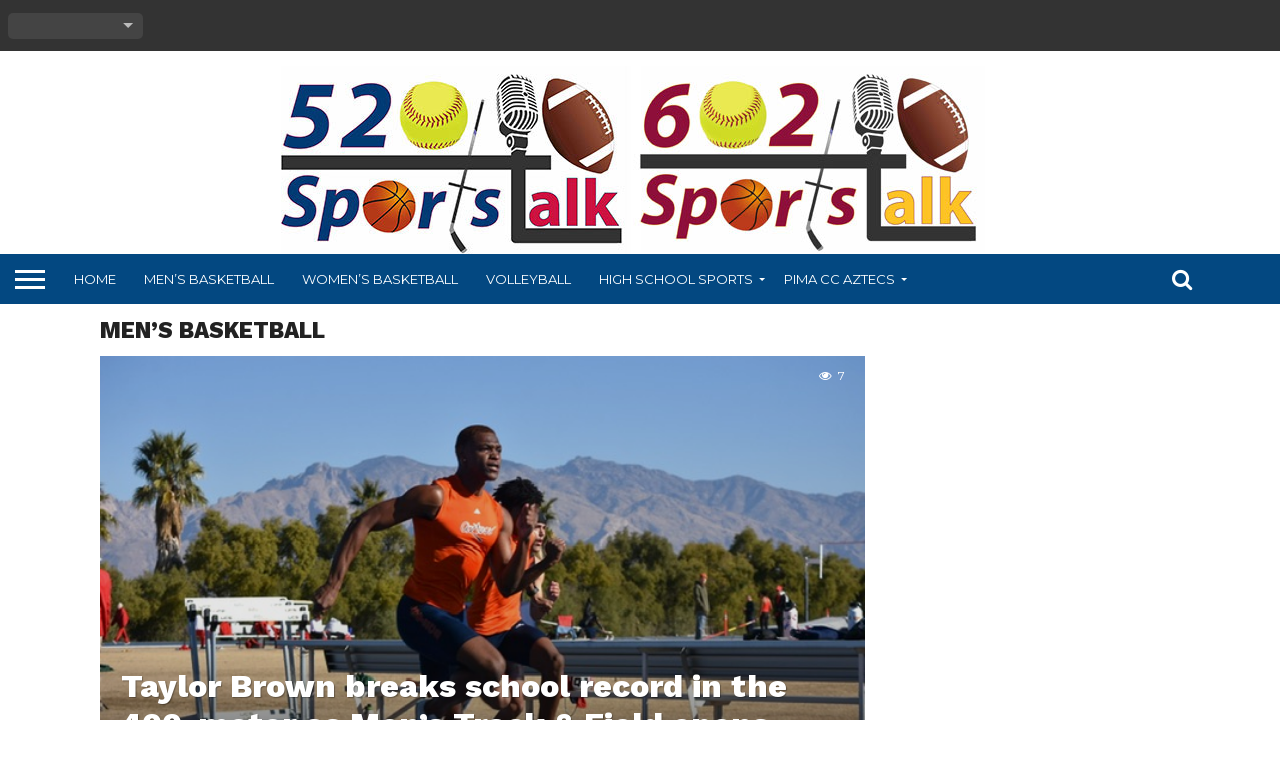

--- FILE ---
content_type: text/html; charset=UTF-8
request_url: https://520sportstalk.com/category/pima-cc-aztecs/mens-basketball/
body_size: 12296
content:
<!DOCTYPE html>
<html lang="en-US">
<head>
<meta charset="UTF-8" >
<meta name="viewport" id="viewport" content="width=device-width, initial-scale=1.0, maximum-scale=1.0, minimum-scale=1.0, user-scalable=no" />


<link rel="alternate" type="application/rss+xml" title="RSS 2.0" href="https://520sportstalk.com/feed/" />
<link rel="alternate" type="text/xml" title="RSS .92" href="https://520sportstalk.com/feed/rss/" />
<link rel="alternate" type="application/atom+xml" title="Atom 0.3" href="https://520sportstalk.com/feed/atom/" />
<link rel="pingback" href="https://520sportstalk.com/xmlrpc.php" />

<meta property="og:image" content="https://520sportstalk.com/wp-content/uploads/2026/01/IMG_0283-427x600.jpeg" />
<meta name="twitter:image" content="https://520sportstalk.com/wp-content/uploads/2026/01/IMG_0283-427x600.jpeg" />

<meta property="og:description" content="Sports Talk with a Southern Arizona Twist. We Focus on Local Sports." />


<title>Men&#8217;s Basketball &#8211; 520 Sports Talk</title>
<meta name='robots' content='max-image-preview:large' />
	<style>img:is([sizes="auto" i], [sizes^="auto," i]) { contain-intrinsic-size: 3000px 1500px }</style>
	<link rel='dns-prefetch' href='//netdna.bootstrapcdn.com' />
<link rel="alternate" type="application/rss+xml" title="520 Sports Talk &raquo; Feed" href="https://520sportstalk.com/feed/" />
<link rel="alternate" type="application/rss+xml" title="520 Sports Talk &raquo; Men&#039;s Basketball Category Feed" href="https://520sportstalk.com/category/pima-cc-aztecs/mens-basketball/feed/" />
<script type="text/javascript">
/* <![CDATA[ */
window._wpemojiSettings = {"baseUrl":"https:\/\/s.w.org\/images\/core\/emoji\/16.0.1\/72x72\/","ext":".png","svgUrl":"https:\/\/s.w.org\/images\/core\/emoji\/16.0.1\/svg\/","svgExt":".svg","source":{"concatemoji":"https:\/\/520sportstalk.com\/wp-includes\/js\/wp-emoji-release.min.js?ver=6.8.3"}};
/*! This file is auto-generated */
!function(s,n){var o,i,e;function c(e){try{var t={supportTests:e,timestamp:(new Date).valueOf()};sessionStorage.setItem(o,JSON.stringify(t))}catch(e){}}function p(e,t,n){e.clearRect(0,0,e.canvas.width,e.canvas.height),e.fillText(t,0,0);var t=new Uint32Array(e.getImageData(0,0,e.canvas.width,e.canvas.height).data),a=(e.clearRect(0,0,e.canvas.width,e.canvas.height),e.fillText(n,0,0),new Uint32Array(e.getImageData(0,0,e.canvas.width,e.canvas.height).data));return t.every(function(e,t){return e===a[t]})}function u(e,t){e.clearRect(0,0,e.canvas.width,e.canvas.height),e.fillText(t,0,0);for(var n=e.getImageData(16,16,1,1),a=0;a<n.data.length;a++)if(0!==n.data[a])return!1;return!0}function f(e,t,n,a){switch(t){case"flag":return n(e,"\ud83c\udff3\ufe0f\u200d\u26a7\ufe0f","\ud83c\udff3\ufe0f\u200b\u26a7\ufe0f")?!1:!n(e,"\ud83c\udde8\ud83c\uddf6","\ud83c\udde8\u200b\ud83c\uddf6")&&!n(e,"\ud83c\udff4\udb40\udc67\udb40\udc62\udb40\udc65\udb40\udc6e\udb40\udc67\udb40\udc7f","\ud83c\udff4\u200b\udb40\udc67\u200b\udb40\udc62\u200b\udb40\udc65\u200b\udb40\udc6e\u200b\udb40\udc67\u200b\udb40\udc7f");case"emoji":return!a(e,"\ud83e\udedf")}return!1}function g(e,t,n,a){var r="undefined"!=typeof WorkerGlobalScope&&self instanceof WorkerGlobalScope?new OffscreenCanvas(300,150):s.createElement("canvas"),o=r.getContext("2d",{willReadFrequently:!0}),i=(o.textBaseline="top",o.font="600 32px Arial",{});return e.forEach(function(e){i[e]=t(o,e,n,a)}),i}function t(e){var t=s.createElement("script");t.src=e,t.defer=!0,s.head.appendChild(t)}"undefined"!=typeof Promise&&(o="wpEmojiSettingsSupports",i=["flag","emoji"],n.supports={everything:!0,everythingExceptFlag:!0},e=new Promise(function(e){s.addEventListener("DOMContentLoaded",e,{once:!0})}),new Promise(function(t){var n=function(){try{var e=JSON.parse(sessionStorage.getItem(o));if("object"==typeof e&&"number"==typeof e.timestamp&&(new Date).valueOf()<e.timestamp+604800&&"object"==typeof e.supportTests)return e.supportTests}catch(e){}return null}();if(!n){if("undefined"!=typeof Worker&&"undefined"!=typeof OffscreenCanvas&&"undefined"!=typeof URL&&URL.createObjectURL&&"undefined"!=typeof Blob)try{var e="postMessage("+g.toString()+"("+[JSON.stringify(i),f.toString(),p.toString(),u.toString()].join(",")+"));",a=new Blob([e],{type:"text/javascript"}),r=new Worker(URL.createObjectURL(a),{name:"wpTestEmojiSupports"});return void(r.onmessage=function(e){c(n=e.data),r.terminate(),t(n)})}catch(e){}c(n=g(i,f,p,u))}t(n)}).then(function(e){for(var t in e)n.supports[t]=e[t],n.supports.everything=n.supports.everything&&n.supports[t],"flag"!==t&&(n.supports.everythingExceptFlag=n.supports.everythingExceptFlag&&n.supports[t]);n.supports.everythingExceptFlag=n.supports.everythingExceptFlag&&!n.supports.flag,n.DOMReady=!1,n.readyCallback=function(){n.DOMReady=!0}}).then(function(){return e}).then(function(){var e;n.supports.everything||(n.readyCallback(),(e=n.source||{}).concatemoji?t(e.concatemoji):e.wpemoji&&e.twemoji&&(t(e.twemoji),t(e.wpemoji)))}))}((window,document),window._wpemojiSettings);
/* ]]> */
</script>
<style id='wp-emoji-styles-inline-css' type='text/css'>

	img.wp-smiley, img.emoji {
		display: inline !important;
		border: none !important;
		box-shadow: none !important;
		height: 1em !important;
		width: 1em !important;
		margin: 0 0.07em !important;
		vertical-align: -0.1em !important;
		background: none !important;
		padding: 0 !important;
	}
</style>
<link rel='stylesheet' id='wp-block-library-css' href='https://520sportstalk.com/wp-includes/css/dist/block-library/style.min.css?ver=6.8.3' type='text/css' media='all' />
<style id='classic-theme-styles-inline-css' type='text/css'>
/*! This file is auto-generated */
.wp-block-button__link{color:#fff;background-color:#32373c;border-radius:9999px;box-shadow:none;text-decoration:none;padding:calc(.667em + 2px) calc(1.333em + 2px);font-size:1.125em}.wp-block-file__button{background:#32373c;color:#fff;text-decoration:none}
</style>
<style id='global-styles-inline-css' type='text/css'>
:root{--wp--preset--aspect-ratio--square: 1;--wp--preset--aspect-ratio--4-3: 4/3;--wp--preset--aspect-ratio--3-4: 3/4;--wp--preset--aspect-ratio--3-2: 3/2;--wp--preset--aspect-ratio--2-3: 2/3;--wp--preset--aspect-ratio--16-9: 16/9;--wp--preset--aspect-ratio--9-16: 9/16;--wp--preset--color--black: #000000;--wp--preset--color--cyan-bluish-gray: #abb8c3;--wp--preset--color--white: #ffffff;--wp--preset--color--pale-pink: #f78da7;--wp--preset--color--vivid-red: #cf2e2e;--wp--preset--color--luminous-vivid-orange: #ff6900;--wp--preset--color--luminous-vivid-amber: #fcb900;--wp--preset--color--light-green-cyan: #7bdcb5;--wp--preset--color--vivid-green-cyan: #00d084;--wp--preset--color--pale-cyan-blue: #8ed1fc;--wp--preset--color--vivid-cyan-blue: #0693e3;--wp--preset--color--vivid-purple: #9b51e0;--wp--preset--gradient--vivid-cyan-blue-to-vivid-purple: linear-gradient(135deg,rgba(6,147,227,1) 0%,rgb(155,81,224) 100%);--wp--preset--gradient--light-green-cyan-to-vivid-green-cyan: linear-gradient(135deg,rgb(122,220,180) 0%,rgb(0,208,130) 100%);--wp--preset--gradient--luminous-vivid-amber-to-luminous-vivid-orange: linear-gradient(135deg,rgba(252,185,0,1) 0%,rgba(255,105,0,1) 100%);--wp--preset--gradient--luminous-vivid-orange-to-vivid-red: linear-gradient(135deg,rgba(255,105,0,1) 0%,rgb(207,46,46) 100%);--wp--preset--gradient--very-light-gray-to-cyan-bluish-gray: linear-gradient(135deg,rgb(238,238,238) 0%,rgb(169,184,195) 100%);--wp--preset--gradient--cool-to-warm-spectrum: linear-gradient(135deg,rgb(74,234,220) 0%,rgb(151,120,209) 20%,rgb(207,42,186) 40%,rgb(238,44,130) 60%,rgb(251,105,98) 80%,rgb(254,248,76) 100%);--wp--preset--gradient--blush-light-purple: linear-gradient(135deg,rgb(255,206,236) 0%,rgb(152,150,240) 100%);--wp--preset--gradient--blush-bordeaux: linear-gradient(135deg,rgb(254,205,165) 0%,rgb(254,45,45) 50%,rgb(107,0,62) 100%);--wp--preset--gradient--luminous-dusk: linear-gradient(135deg,rgb(255,203,112) 0%,rgb(199,81,192) 50%,rgb(65,88,208) 100%);--wp--preset--gradient--pale-ocean: linear-gradient(135deg,rgb(255,245,203) 0%,rgb(182,227,212) 50%,rgb(51,167,181) 100%);--wp--preset--gradient--electric-grass: linear-gradient(135deg,rgb(202,248,128) 0%,rgb(113,206,126) 100%);--wp--preset--gradient--midnight: linear-gradient(135deg,rgb(2,3,129) 0%,rgb(40,116,252) 100%);--wp--preset--font-size--small: 13px;--wp--preset--font-size--medium: 20px;--wp--preset--font-size--large: 36px;--wp--preset--font-size--x-large: 42px;--wp--preset--spacing--20: 0.44rem;--wp--preset--spacing--30: 0.67rem;--wp--preset--spacing--40: 1rem;--wp--preset--spacing--50: 1.5rem;--wp--preset--spacing--60: 2.25rem;--wp--preset--spacing--70: 3.38rem;--wp--preset--spacing--80: 5.06rem;--wp--preset--shadow--natural: 6px 6px 9px rgba(0, 0, 0, 0.2);--wp--preset--shadow--deep: 12px 12px 50px rgba(0, 0, 0, 0.4);--wp--preset--shadow--sharp: 6px 6px 0px rgba(0, 0, 0, 0.2);--wp--preset--shadow--outlined: 6px 6px 0px -3px rgba(255, 255, 255, 1), 6px 6px rgba(0, 0, 0, 1);--wp--preset--shadow--crisp: 6px 6px 0px rgba(0, 0, 0, 1);}:where(.is-layout-flex){gap: 0.5em;}:where(.is-layout-grid){gap: 0.5em;}body .is-layout-flex{display: flex;}.is-layout-flex{flex-wrap: wrap;align-items: center;}.is-layout-flex > :is(*, div){margin: 0;}body .is-layout-grid{display: grid;}.is-layout-grid > :is(*, div){margin: 0;}:where(.wp-block-columns.is-layout-flex){gap: 2em;}:where(.wp-block-columns.is-layout-grid){gap: 2em;}:where(.wp-block-post-template.is-layout-flex){gap: 1.25em;}:where(.wp-block-post-template.is-layout-grid){gap: 1.25em;}.has-black-color{color: var(--wp--preset--color--black) !important;}.has-cyan-bluish-gray-color{color: var(--wp--preset--color--cyan-bluish-gray) !important;}.has-white-color{color: var(--wp--preset--color--white) !important;}.has-pale-pink-color{color: var(--wp--preset--color--pale-pink) !important;}.has-vivid-red-color{color: var(--wp--preset--color--vivid-red) !important;}.has-luminous-vivid-orange-color{color: var(--wp--preset--color--luminous-vivid-orange) !important;}.has-luminous-vivid-amber-color{color: var(--wp--preset--color--luminous-vivid-amber) !important;}.has-light-green-cyan-color{color: var(--wp--preset--color--light-green-cyan) !important;}.has-vivid-green-cyan-color{color: var(--wp--preset--color--vivid-green-cyan) !important;}.has-pale-cyan-blue-color{color: var(--wp--preset--color--pale-cyan-blue) !important;}.has-vivid-cyan-blue-color{color: var(--wp--preset--color--vivid-cyan-blue) !important;}.has-vivid-purple-color{color: var(--wp--preset--color--vivid-purple) !important;}.has-black-background-color{background-color: var(--wp--preset--color--black) !important;}.has-cyan-bluish-gray-background-color{background-color: var(--wp--preset--color--cyan-bluish-gray) !important;}.has-white-background-color{background-color: var(--wp--preset--color--white) !important;}.has-pale-pink-background-color{background-color: var(--wp--preset--color--pale-pink) !important;}.has-vivid-red-background-color{background-color: var(--wp--preset--color--vivid-red) !important;}.has-luminous-vivid-orange-background-color{background-color: var(--wp--preset--color--luminous-vivid-orange) !important;}.has-luminous-vivid-amber-background-color{background-color: var(--wp--preset--color--luminous-vivid-amber) !important;}.has-light-green-cyan-background-color{background-color: var(--wp--preset--color--light-green-cyan) !important;}.has-vivid-green-cyan-background-color{background-color: var(--wp--preset--color--vivid-green-cyan) !important;}.has-pale-cyan-blue-background-color{background-color: var(--wp--preset--color--pale-cyan-blue) !important;}.has-vivid-cyan-blue-background-color{background-color: var(--wp--preset--color--vivid-cyan-blue) !important;}.has-vivid-purple-background-color{background-color: var(--wp--preset--color--vivid-purple) !important;}.has-black-border-color{border-color: var(--wp--preset--color--black) !important;}.has-cyan-bluish-gray-border-color{border-color: var(--wp--preset--color--cyan-bluish-gray) !important;}.has-white-border-color{border-color: var(--wp--preset--color--white) !important;}.has-pale-pink-border-color{border-color: var(--wp--preset--color--pale-pink) !important;}.has-vivid-red-border-color{border-color: var(--wp--preset--color--vivid-red) !important;}.has-luminous-vivid-orange-border-color{border-color: var(--wp--preset--color--luminous-vivid-orange) !important;}.has-luminous-vivid-amber-border-color{border-color: var(--wp--preset--color--luminous-vivid-amber) !important;}.has-light-green-cyan-border-color{border-color: var(--wp--preset--color--light-green-cyan) !important;}.has-vivid-green-cyan-border-color{border-color: var(--wp--preset--color--vivid-green-cyan) !important;}.has-pale-cyan-blue-border-color{border-color: var(--wp--preset--color--pale-cyan-blue) !important;}.has-vivid-cyan-blue-border-color{border-color: var(--wp--preset--color--vivid-cyan-blue) !important;}.has-vivid-purple-border-color{border-color: var(--wp--preset--color--vivid-purple) !important;}.has-vivid-cyan-blue-to-vivid-purple-gradient-background{background: var(--wp--preset--gradient--vivid-cyan-blue-to-vivid-purple) !important;}.has-light-green-cyan-to-vivid-green-cyan-gradient-background{background: var(--wp--preset--gradient--light-green-cyan-to-vivid-green-cyan) !important;}.has-luminous-vivid-amber-to-luminous-vivid-orange-gradient-background{background: var(--wp--preset--gradient--luminous-vivid-amber-to-luminous-vivid-orange) !important;}.has-luminous-vivid-orange-to-vivid-red-gradient-background{background: var(--wp--preset--gradient--luminous-vivid-orange-to-vivid-red) !important;}.has-very-light-gray-to-cyan-bluish-gray-gradient-background{background: var(--wp--preset--gradient--very-light-gray-to-cyan-bluish-gray) !important;}.has-cool-to-warm-spectrum-gradient-background{background: var(--wp--preset--gradient--cool-to-warm-spectrum) !important;}.has-blush-light-purple-gradient-background{background: var(--wp--preset--gradient--blush-light-purple) !important;}.has-blush-bordeaux-gradient-background{background: var(--wp--preset--gradient--blush-bordeaux) !important;}.has-luminous-dusk-gradient-background{background: var(--wp--preset--gradient--luminous-dusk) !important;}.has-pale-ocean-gradient-background{background: var(--wp--preset--gradient--pale-ocean) !important;}.has-electric-grass-gradient-background{background: var(--wp--preset--gradient--electric-grass) !important;}.has-midnight-gradient-background{background: var(--wp--preset--gradient--midnight) !important;}.has-small-font-size{font-size: var(--wp--preset--font-size--small) !important;}.has-medium-font-size{font-size: var(--wp--preset--font-size--medium) !important;}.has-large-font-size{font-size: var(--wp--preset--font-size--large) !important;}.has-x-large-font-size{font-size: var(--wp--preset--font-size--x-large) !important;}
:where(.wp-block-post-template.is-layout-flex){gap: 1.25em;}:where(.wp-block-post-template.is-layout-grid){gap: 1.25em;}
:where(.wp-block-columns.is-layout-flex){gap: 2em;}:where(.wp-block-columns.is-layout-grid){gap: 2em;}
:root :where(.wp-block-pullquote){font-size: 1.5em;line-height: 1.6;}
</style>
<link rel='stylesheet' id='mvp-score-style-css' href='https://520sportstalk.com/wp-content/plugins/mvp-scoreboard/css/score-style.css?ver=6.8.3' type='text/css' media='all' />
<link rel='stylesheet' id='mvp-reset-css' href='https://520sportstalk.com/wp-content/themes/flex-mag/css/reset.css?ver=6.8.3' type='text/css' media='all' />
<link rel='stylesheet' id='mvp-fontawesome-css' href='//netdna.bootstrapcdn.com/font-awesome/4.7.0/css/font-awesome.css?ver=6.8.3' type='text/css' media='all' />
<link rel='stylesheet' id='mvp-style-css' href='https://520sportstalk.com/wp-content/themes/flex-mag/style.css?ver=6.8.3' type='text/css' media='all' />
<!--[if lt IE 10]>
<link rel='stylesheet' id='mvp-iecss-css' href='https://520sportstalk.com/wp-content/themes/flex-mag/css/iecss.css?ver=6.8.3' type='text/css' media='all' />
<![endif]-->
<link rel='stylesheet' id='mvp-media-queries-css' href='https://520sportstalk.com/wp-content/themes/flex-mag/css/media-queries.css?ver=6.8.3' type='text/css' media='all' />
<script type="text/javascript" src="https://520sportstalk.com/wp-includes/js/jquery/jquery.min.js?ver=3.7.1" id="jquery-core-js"></script>
<script type="text/javascript" src="https://520sportstalk.com/wp-includes/js/jquery/jquery-migrate.min.js?ver=3.4.1" id="jquery-migrate-js"></script>
<link rel="https://api.w.org/" href="https://520sportstalk.com/wp-json/" /><link rel="alternate" title="JSON" type="application/json" href="https://520sportstalk.com/wp-json/wp/v2/categories/20" /><link rel="EditURI" type="application/rsd+xml" title="RSD" href="https://520sportstalk.com/xmlrpc.php?rsd" />
<meta name="generator" content="WordPress 6.8.3" />

		<!-- GA Google Analytics @ https://m0n.co/ga -->
		<script>
			(function(i,s,o,g,r,a,m){i['GoogleAnalyticsObject']=r;i[r]=i[r]||function(){
			(i[r].q=i[r].q||[]).push(arguments)},i[r].l=1*new Date();a=s.createElement(o),
			m=s.getElementsByTagName(o)[0];a.async=1;a.src=g;m.parentNode.insertBefore(a,m)
			})(window,document,'script','https://www.google-analytics.com/analytics.js','ga');
			ga('create', 'UA-110079166-1​', 'auto');
			ga('require', 'displayfeatures');
			ga('set', 'forceSSL', true);
			ga('send', 'pageview');
		</script>

	
<style type='text/css'>

@import url(//fonts.googleapis.com/css?family=Oswald:400,700|Lato:400,700|Work+Sans:900|Montserrat:400,700|Open+Sans:800|Playfair+Display:400,700,900|Quicksand|Raleway:200,400,700|Roboto+Slab:400,700|Work+Sans:100,200,300,400,500,600,700,800,900|Montserrat:100,200,300,400,500,600,700,800,900|Work+Sans:100,200,300,400,400italic,500,600,700,700italic,800,900|Lato:100,200,300,400,400italic,500,600,700,700italic,800,900|Montserrat:100,200,300,400,500,600,700,800,900&subset=latin,latin-ext,cyrillic,cyrillic-ext,greek-ext,greek,vietnamese);

#wallpaper {
	background: url() no-repeat 50% 0;
	}
body,
.blog-widget-text p,
.feat-widget-text p,
.post-info-right,
span.post-excerpt,
span.feat-caption,
span.soc-count-text,
#content-main p,
#commentspopup .comments-pop,
.archive-list-text p,
.author-box-bot p,
#post-404 p,
.foot-widget,
#home-feat-text p,
.feat-top2-left-text p,
.feat-wide1-text p,
.feat-wide4-text p,
#content-main table,
.foot-copy p,
.video-main-text p {
	font-family: 'Lato', sans-serif;
	}

a,
a:visited,
.post-info-name a {
	color: #eb1d29;
	}

a:hover {
	color: #999999;
	}

.fly-but-wrap,
span.feat-cat,
span.post-head-cat,
.prev-next-text a,
.prev-next-text a:visited,
.prev-next-text a:hover {
	background: #034881;
	}

.fly-but-wrap {
	background: #034881;
	}

.fly-but-wrap span {
	background: #ffffff;
	}

.woocommerce .star-rating span:before {
	color: #034881;
	}

.woocommerce .widget_price_filter .ui-slider .ui-slider-range,
.woocommerce .widget_price_filter .ui-slider .ui-slider-handle {
	background-color: #034881;
	}

.woocommerce span.onsale,
.woocommerce #respond input#submit.alt,
.woocommerce a.button.alt,
.woocommerce button.button.alt,
.woocommerce input.button.alt,
.woocommerce #respond input#submit.alt:hover,
.woocommerce a.button.alt:hover,
.woocommerce button.button.alt:hover,
.woocommerce input.button.alt:hover {
	background-color: #034881;
	}

span.post-header {
	border-top: 4px solid #034881;
	}

#main-nav-wrap,
nav.main-menu-wrap,
.nav-logo,
.nav-right-wrap,
.nav-menu-out,
.nav-logo-out,
#head-main-top {
	-webkit-backface-visibility: hidden;
	background: #034881;
	}

nav.main-menu-wrap ul li a,
.nav-menu-out:hover ul li:hover a,
.nav-menu-out:hover span.nav-search-but:hover i,
.nav-menu-out:hover span.nav-soc-but:hover i,
span.nav-search-but i,
span.nav-soc-but i {
	color: #ffffff;
	}

.nav-menu-out:hover li.menu-item-has-children:hover a:after,
nav.main-menu-wrap ul li.menu-item-has-children a:after {
	border-color: #ffffff transparent transparent transparent;
	}

.nav-menu-out:hover ul li a,
.nav-menu-out:hover span.nav-search-but i,
.nav-menu-out:hover span.nav-soc-but i {
	color: #287fc7;
	}

.nav-menu-out:hover li.menu-item-has-children a:after {
	border-color: #287fc7 transparent transparent transparent;
	}

.nav-menu-out:hover ul li ul.mega-list li a,
.side-list-text p,
.row-widget-text p,
.blog-widget-text h2,
.feat-widget-text h2,
.archive-list-text h2,
h2.author-list-head a,
.mvp-related-text a {
	color: #222222;
	}

ul.mega-list li:hover a,
ul.side-list li:hover .side-list-text p,
ul.row-widget-list li:hover .row-widget-text p,
ul.blog-widget-list li:hover .blog-widget-text h2,
.feat-widget-wrap:hover .feat-widget-text h2,
ul.archive-list li:hover .archive-list-text h2,
ul.archive-col-list li:hover .archive-list-text h2,
h2.author-list-head a:hover,
.mvp-related-posts ul li:hover .mvp-related-text a {
	color: #999999 !important;
	}

span.more-posts-text,
a.inf-more-but,
#comments-button a,
#comments-button span.comment-but-text {
	border: 1px solid #eb1d29;
	}

span.more-posts-text,
a.inf-more-but,
#comments-button a,
#comments-button span.comment-but-text {
	color: #eb1d29 !important;
	}

#comments-button a:hover,
#comments-button span.comment-but-text:hover,
a.inf-more-but:hover,
span.more-posts-text:hover {
	background: #eb1d29;
	}

nav.main-menu-wrap ul li a,
ul.col-tabs li a,
nav.fly-nav-menu ul li a,
.foot-menu .menu li a {
	font-family: 'Montserrat', sans-serif;
	}

.feat-top2-right-text h2,
.side-list-text p,
.side-full-text p,
.row-widget-text p,
.feat-widget-text h2,
.blog-widget-text h2,
.prev-next-text a,
.prev-next-text a:visited,
.prev-next-text a:hover,
span.post-header,
.archive-list-text h2,
#woo-content h1.page-title,
.woocommerce div.product .product_title,
.woocommerce ul.products li.product h3,
.video-main-text h2,
.mvp-related-text a {
	font-family: 'Montserrat', sans-serif;
	}

.feat-wide-sub-text h2,
#home-feat-text h2,
.feat-top2-left-text h2,
.feat-wide1-text h2,
.feat-wide4-text h2,
.feat-wide5-text h2,
h1.post-title,
#content-main h1.post-title,
#post-404 h1,
h1.post-title-wide,
#content-main blockquote p,
#commentspopup #content-main h1 {
	font-family: 'Work Sans', sans-serif;
	}

h3.home-feat-title,
h3.side-list-title,
#infscr-loading,
.score-nav-menu select,
h1.cat-head,
h1.arch-head,
h2.author-list-head,
h3.foot-head,
.woocommerce ul.product_list_widget span.product-title,
.woocommerce ul.product_list_widget li a,
.woocommerce #reviews #comments ol.commentlist li .comment-text p.meta,
.woocommerce .related h2,
.woocommerce div.product .woocommerce-tabs .panel h2,
.woocommerce div.product .product_title,
#content-main h1,
#content-main h2,
#content-main h3,
#content-main h4,
#content-main h5,
#content-main h6 {
	font-family: 'Work Sans', sans-serif;
	}

</style>
	
<style type="text/css">


.post-cont-out,
.post-cont-in {
	margin-right: 0;
	}
.nav-links {
	display: none;
	}







.nav-left-wrap {
	width: 60px;
	}
.nav-logo-out {
	margin-left: -60px;
	}
.nav-logo-in {
	margin-left: 60px;
	}
.nav-logo-show {
	padding-right: 20px;
	width: 200px;
	height: 50px;
	}
.nav-logo-show img {
	width: auto;
	}
.nav-left-width {
	width: 280px !important;
	}
.nav-logo-out-fade {
	margin-left: -280px;
	}
.nav-logo-in-fade {
	margin-left: 280px;
	}

#head-main-top {
background: #fff !important;
}</style>


</head>

<body class="archive category category-mens-basketball category-20 wp-theme-flex-mag">
	<div id="site" class="left relative">
		<div id="site-wrap" class="left relative">
						<div id="fly-wrap">
	<div class="fly-wrap-out">
		<div class="fly-side-wrap">
			<ul class="fly-bottom-soc left relative">
																																									<li class="rss-soc">
						<a href="https://520sportstalk.com/feed/rss/" target="_blank">
						<i class="fa fa-rss fa-2"></i>
						</a>
					</li>
							</ul>
		</div><!--fly-side-wrap-->
		<div class="fly-wrap-in">
			<div id="fly-menu-wrap">
				<nav class="fly-nav-menu left relative">
					<div class="menu"><ul>
<li class="page_item page-item-254"><a href="https://520sportstalk.com/">Home</a></li>
</ul></div>
				</nav>
			</div><!--fly-menu-wrap-->
		</div><!--fly-wrap-in-->
	</div><!--fly-wrap-out-->
</div><!--fly-wrap-->			<div id="head-main-wrap" class="left relative">
				<div id="head-main-top" class="left relative">
																		<div id="score-wrap" class="left relative">
	<div class="nav-out relative">
		<div class="nav-in">
			<div class="score-cont left relative">
				<div class="score-out relative">
					<div class="tabber-container">
					<div id="score-menu-wrap" class="left relative">
						<div class="score-nav-menu">
							<select class="tabs">
																																																																																							</select>
						</div><!--score-nav-menu-->
					</div><!--score-menu-wrap-->
					<div class="score-in">
						<div class="score-main left relative">
																																																																												</div><!--score-main-->
					</div><!--score-in-->
					</div><!--tabber-container-->
				</div><!--score-out-->
			</div><!--score-cont-->
		</div><!--nav-in-->
	</div><!--nav-out-->
</div><!--score-wrap-->																																						<div class="logo-wide-wrap left relative">
															<a itemprop="url" href="https://520sportstalk.com/"><img itemprop="logo" src="https://520sportstalk.com/wp-content/uploads/2019/06/520-602-Sports-Talk-Logo.jpg" alt="520 Sports Talk" data-rjs="2" /></a>
																						<h2 class="mvp-logo-title">520 Sports Talk</h2>
													</div><!--logo-wide-wrap-->
									</div><!--head-main-top-->
				<div id="main-nav-wrap">
					<div class="nav-out">
						<div class="nav-in">
							<div id="main-nav-cont" class="left" itemscope itemtype="http://schema.org/Organization">
								<div class="nav-logo-out">
									<div class="nav-left-wrap left relative">
										<div class="fly-but-wrap left relative">
											<span></span>
											<span></span>
											<span></span>
											<span></span>
										</div><!--fly-but-wrap-->
																					<div class="nav-logo-fade left">
																									<a href="https://520sportstalk.com/"><img src="https://520sportstalk.com/wp-content/uploads/2017/06/520-Logo-Navbar-1.png" alt="520 Sports Talk" data-rjs="2" /></a>
																							</div><!--nav-logo-fade-->
																			</div><!--nav-left-wrap-->
									<div class="nav-logo-in">
										<div class="nav-menu-out">
											<div class="nav-menu-in">
												<nav class="main-menu-wrap left">
													<div class="menu-grand-canyon-container"><ul id="menu-grand-canyon" class="menu"><li id="menu-item-14" class="menu-item menu-item-type-custom menu-item-object-custom menu-item-home menu-item-14"><a href="https://520sportstalk.com">Home</a></li>
<li id="menu-item-19" class="menu-item menu-item-type-taxonomy menu-item-object-category menu-item-19"><a href="https://520sportstalk.com/category/arizona-wildcats/arizona-wildcats-mens-basketball/">Men&#8217;s Basketball</a></li>
<li id="menu-item-21" class="menu-item menu-item-type-taxonomy menu-item-object-category menu-item-21"><a href="https://520sportstalk.com/category/arizona-wildcats/arizona-wildcats-womens-basketball/">Women&#8217;s Basketball</a></li>
<li id="menu-item-20" class="menu-item menu-item-type-taxonomy menu-item-object-category menu-item-20"><a href="https://520sportstalk.com/category/arizona-wildcats/volleyball/">Volleyball</a></li>
<li id="menu-item-13" class="menu-item menu-item-type-taxonomy menu-item-object-category menu-item-has-children menu-item-13"><a href="https://520sportstalk.com/category/high-school-sports/">High School Sports</a>
<ul class="sub-menu">
	<li id="menu-item-22" class="menu-item menu-item-type-taxonomy menu-item-object-category menu-item-22"><a href="https://520sportstalk.com/category/high-school-sports/local-sports-football/">Football</a></li>
	<li id="menu-item-39" class="menu-item menu-item-type-taxonomy menu-item-object-category menu-item-39"><a href="https://520sportstalk.com/category/high-school-sports/girls-volleyball/">Girl&#8217;s Volleyball</a></li>
	<li id="menu-item-38" class="menu-item menu-item-type-taxonomy menu-item-object-category menu-item-38"><a href="https://520sportstalk.com/category/high-school-sports/local-sports-mens-basketball/">Boy&#8217;s Basketball</a></li>
</ul>
</li>
<li id="menu-item-28" class="menu-item menu-item-type-taxonomy menu-item-object-category current-category-ancestor current-menu-ancestor current-menu-parent current-category-parent menu-item-has-children menu-item-28"><a href="https://520sportstalk.com/category/pima-cc-aztecs/">Pima CC Aztecs</a>
<ul class="sub-menu">
	<li id="menu-item-45" class="menu-item menu-item-type-taxonomy menu-item-object-category current-menu-item menu-item-45"><a href="https://520sportstalk.com/category/pima-cc-aztecs/mens-basketball/" aria-current="page">Men&#8217;s Basketball</a></li>
	<li id="menu-item-43" class="menu-item menu-item-type-taxonomy menu-item-object-category menu-item-43"><a href="https://520sportstalk.com/category/pima-cc-aztecs/baseball/">Baseball</a></li>
	<li id="menu-item-46" class="menu-item menu-item-type-taxonomy menu-item-object-category menu-item-46"><a href="https://520sportstalk.com/category/pima-cc-aztecs/soccer/">Soccer</a></li>
	<li id="menu-item-47" class="menu-item menu-item-type-taxonomy menu-item-object-category menu-item-47"><a href="https://520sportstalk.com/category/pima-cc-aztecs/softball/">Softball</a></li>
	<li id="menu-item-48" class="menu-item menu-item-type-taxonomy menu-item-object-category menu-item-48"><a href="https://520sportstalk.com/category/pima-cc-aztecs/womens-basketball/">Women&#8217;s Basketball</a></li>
</ul>
</li>
</ul></div>												</nav>
											</div><!--nav-menu-in-->
											<div class="nav-right-wrap relative">
												<div class="nav-search-wrap left relative">
													<span class="nav-search-but left"><i class="fa fa-search fa-2"></i></span>
													<div class="search-fly-wrap">
														<form method="get" id="searchform" action="https://520sportstalk.com/">
	<input type="text" name="s" id="s" value="Type search term and press enter" onfocus='if (this.value == "Type search term and press enter") { this.value = ""; }' onblur='if (this.value == "") { this.value = "Type search term and press enter"; }' />
	<input type="hidden" id="searchsubmit" value="Search" />
</form>													</div><!--search-fly-wrap-->
												</div><!--nav-search-wrap-->
																																			</div><!--nav-right-wrap-->
										</div><!--nav-menu-out-->
									</div><!--nav-logo-in-->
								</div><!--nav-logo-out-->
							</div><!--main-nav-cont-->
						</div><!--nav-in-->
					</div><!--nav-out-->
				</div><!--main-nav-wrap-->
			</div><!--head-main-wrap-->
										<div id="body-main-wrap" class="left relative">
																			<div class="body-main-out relative">
					<div class="body-main-in">
						<div id="body-main-cont" class="left relative">
																		<h1 class="cat-head left">Men&#8217;s Basketball</h1>
	<div id="home-main-wrap" class="left relative">
	<div class="home-wrap-out1">
		<div class="home-wrap-in1">
			<div id="home-left-wrap" class="left relative">
				<div id="home-left-col" class="relative">
																	<div id="home-feat-wrap" class="left relative">
															<div class="home-feat-main left relative">
									<a href="https://520sportstalk.com/2026/01/taylor-brown-breaks-school-record-in-the-400-meter-as-mens-track-field-opens-2026-indoor-season/" rel="bookmark">
									<div id="home-feat-img" class="left relative">
																					<img width="640" height="428" src="https://520sportstalk.com/wp-content/uploads/2026/01/DSC_1491.jpeg" class="reg-img wp-post-image" alt="" decoding="async" fetchpriority="high" srcset="https://520sportstalk.com/wp-content/uploads/2026/01/DSC_1491.jpeg 640w, https://520sportstalk.com/wp-content/uploads/2026/01/DSC_1491-300x201.jpeg 300w" sizes="(max-width: 640px) 100vw, 640px" />											<img width="450" height="270" src="https://520sportstalk.com/wp-content/uploads/2026/01/DSC_1491-450x270.jpeg" class="mob-img wp-post-image" alt="" decoding="async" srcset="https://520sportstalk.com/wp-content/uploads/2026/01/DSC_1491-450x270.jpeg 450w, https://520sportstalk.com/wp-content/uploads/2026/01/DSC_1491-300x180.jpeg 300w" sizes="(max-width: 450px) 100vw, 450px" />																			</div><!--home-feat-img-->
									<div id="home-feat-text">
																					<h2 class="stand-title">Taylor Brown breaks school record in the 400-meter as Men’s Track &#038; Field opens 2026 Indoor Season</h2>
																			</div><!--home-feat-text-->
																		<div class="feat-info-wrap">
										<div class="feat-info-views">
											<i class="fa fa-eye fa-2"></i> <span class="feat-info-text">7</span>
										</div><!--feat-info-views-->
																			</div><!--feat-info-wrap-->
																											</a>
								</div><!--home-feat-main-->
													</div><!--home-feat-wrap-->
																<div id="home-mid-wrap" class="left relative">
						<div id="archive-list-wrap" class="left relative">
															<ul class="archive-col-list left relative infinite-content">
																																			<li class="infinite-post">
																									<a href="https://520sportstalk.com/2026/01/aztecs-mens-basketball-cruises-by-scottsdale-cc-for-18th-straight-win/" rel="bookmark" title="Aztecs Men’s Basketball cruises by Scottsdale CC for 18th straight win">
													<div class="archive-list-out">
														<div class="archive-list-img left relative">
															<img width="427" height="270" src="https://520sportstalk.com/wp-content/uploads/2026/01/IMG_0283-427x270.jpeg" class="reg-img wp-post-image" alt="" decoding="async" />															<img width="80" height="80" src="https://520sportstalk.com/wp-content/uploads/2026/01/IMG_0283-80x80.jpeg" class="mob-img wp-post-image" alt="" decoding="async" loading="lazy" srcset="https://520sportstalk.com/wp-content/uploads/2026/01/IMG_0283-80x80.jpeg 80w, https://520sportstalk.com/wp-content/uploads/2026/01/IMG_0283-150x150.jpeg 150w" sizes="auto, (max-width: 80px) 100vw, 80px" />																															<div class="feat-info-wrap">
																	<div class="feat-info-views">
																		<i class="fa fa-eye fa-2"></i> <span class="feat-info-text">70</span>
																	</div><!--feat-info-views-->
																										</div><!--feat-info-wrap-->
																																												</div><!--archive-list-img-->
														<div class="archive-list-in">
															<div class="archive-list-text left relative">
																<h2>Aztecs Men’s Basketball cruises by Scottsdale CC for 18th straight win</h2>
																<p>(Tucson, AZ)  The Pima Community College men’s basketball team (18-0, 7-0 in ACCAC) opened its game against Scottsdale Community College (9-9, 3-4)...</p>
															</div><!--archive-list-text-->
														</div><!--archive-list-in-->
													</div><!--archive-list-out-->
													</a>
																							</li>
																				<li class="infinite-post">
																									<a href="https://520sportstalk.com/2026/01/seven-players-score-in-double-figures-as-mens-basketball-improves-to-17-0/" rel="bookmark" title="Seven players score in double figures as Men’s Basketball improves to 17-0">
													<div class="archive-list-out">
														<div class="archive-list-img left relative">
															<img width="213" height="270" src="https://520sportstalk.com/wp-content/uploads/2026/01/077A6566-Edit-213x270.jpeg" class="reg-img wp-post-image" alt="" decoding="async" loading="lazy" />															<img width="80" height="80" src="https://520sportstalk.com/wp-content/uploads/2026/01/077A6566-Edit-80x80.jpeg" class="mob-img wp-post-image" alt="" decoding="async" loading="lazy" srcset="https://520sportstalk.com/wp-content/uploads/2026/01/077A6566-Edit-80x80.jpeg 80w, https://520sportstalk.com/wp-content/uploads/2026/01/077A6566-Edit-150x150.jpeg 150w" sizes="auto, (max-width: 80px) 100vw, 80px" />																															<div class="feat-info-wrap">
																	<div class="feat-info-views">
																		<i class="fa fa-eye fa-2"></i> <span class="feat-info-text">53</span>
																	</div><!--feat-info-views-->
																										</div><!--feat-info-wrap-->
																																												</div><!--archive-list-img-->
														<div class="archive-list-in">
															<div class="archive-list-text left relative">
																<h2>Seven players score in double figures as Men’s Basketball improves to 17-0</h2>
																<p>(Tucson, AZ)  The Pima Community College men’s basketball team (17-0) continued to tack on the victories as it hosted Community Christian College...</p>
															</div><!--archive-list-text-->
														</div><!--archive-list-in-->
													</div><!--archive-list-out-->
													</a>
																							</li>
																				<li class="infinite-post">
																									<a href="https://520sportstalk.com/2026/01/brock-mendozas-double-double-average-earns-accac-player-of-the-week-mason-hunt-earns-accac-honor-for-previous-week/" rel="bookmark" title="Brock Mendoza’s double-double average earns ACCAC Player of the Week; Mason Hunt earns ACCAC honor for previous week">
													<div class="archive-list-out">
														<div class="archive-list-img left relative">
															<img width="450" height="270" src="https://520sportstalk.com/wp-content/uploads/2026/01/09F4B1A1-0CC1-48D3-BECF-F0A0A554490F-450x270.jpeg" class="reg-img wp-post-image" alt="" decoding="async" loading="lazy" srcset="https://520sportstalk.com/wp-content/uploads/2026/01/09F4B1A1-0CC1-48D3-BECF-F0A0A554490F-450x270.jpeg 450w, https://520sportstalk.com/wp-content/uploads/2026/01/09F4B1A1-0CC1-48D3-BECF-F0A0A554490F-300x180.jpeg 300w" sizes="auto, (max-width: 450px) 100vw, 450px" />															<img width="80" height="80" src="https://520sportstalk.com/wp-content/uploads/2026/01/09F4B1A1-0CC1-48D3-BECF-F0A0A554490F-80x80.jpeg" class="mob-img wp-post-image" alt="" decoding="async" loading="lazy" srcset="https://520sportstalk.com/wp-content/uploads/2026/01/09F4B1A1-0CC1-48D3-BECF-F0A0A554490F-80x80.jpeg 80w, https://520sportstalk.com/wp-content/uploads/2026/01/09F4B1A1-0CC1-48D3-BECF-F0A0A554490F-150x150.jpeg 150w" sizes="auto, (max-width: 80px) 100vw, 80px" />																															<div class="feat-info-wrap">
																	<div class="feat-info-views">
																		<i class="fa fa-eye fa-2"></i> <span class="feat-info-text">30</span>
																	</div><!--feat-info-views-->
																										</div><!--feat-info-wrap-->
																																												</div><!--archive-list-img-->
														<div class="archive-list-in">
															<div class="archive-list-text left relative">
																<h2>Brock Mendoza’s double-double average earns ACCAC Player of the Week; Mason Hunt earns ACCAC honor for previous week</h2>
																<p>(Tucson, AZ)  Pima Community College men’s basketball player Brock Mendoza (Layton HS, UT) showcased an inside presence and the ACCAC conference took...</p>
															</div><!--archive-list-text-->
														</div><!--archive-list-in-->
													</div><!--archive-list-out-->
													</a>
																							</li>
																				<li class="infinite-post">
																									<a href="https://520sportstalk.com/2026/01/mason-hunt-and-isaiah-hill-combine-for-43-points-as-mens-basketball-beats-mesa-cc/" rel="bookmark" title="Mason Hunt and Isaiah Hill combine for 43 points as Men’s Basketball beats Mesa CC">
													<div class="archive-list-out">
														<div class="archive-list-img left relative">
															<img width="450" height="270" src="https://520sportstalk.com/wp-content/uploads/2026/01/IMG_3662-450x270.jpeg" class="reg-img wp-post-image" alt="" decoding="async" loading="lazy" srcset="https://520sportstalk.com/wp-content/uploads/2026/01/IMG_3662-450x270.jpeg 450w, https://520sportstalk.com/wp-content/uploads/2026/01/IMG_3662-300x180.jpeg 300w" sizes="auto, (max-width: 450px) 100vw, 450px" />															<img width="80" height="80" src="https://520sportstalk.com/wp-content/uploads/2026/01/IMG_3662-80x80.jpeg" class="mob-img wp-post-image" alt="" decoding="async" loading="lazy" srcset="https://520sportstalk.com/wp-content/uploads/2026/01/IMG_3662-80x80.jpeg 80w, https://520sportstalk.com/wp-content/uploads/2026/01/IMG_3662-150x150.jpeg 150w" sizes="auto, (max-width: 80px) 100vw, 80px" />																															<div class="feat-info-wrap">
																	<div class="feat-info-views">
																		<i class="fa fa-eye fa-2"></i> <span class="feat-info-text">56</span>
																	</div><!--feat-info-views-->
																										</div><!--feat-info-wrap-->
																																												</div><!--archive-list-img-->
														<div class="archive-list-in">
															<div class="archive-list-text left relative">
																<h2>Mason Hunt and Isaiah Hill combine for 43 points as Men’s Basketball beats Mesa CC</h2>
																<p>(Tucson, AZ)  The Pima Community College men’s basketball team (16-0, 6-0 in ACCAC) won its 16th straight game on Wednesday as it...</p>
															</div><!--archive-list-text-->
														</div><!--archive-list-in-->
													</div><!--archive-list-out-->
													</a>
																							</li>
																				<li class="infinite-post">
																									<a href="https://520sportstalk.com/2026/01/mendoza-has-another-double-double-feagles-drains-five-3-pointers-as-mens-basketball-downs-chandler-gilbert-cc/" rel="bookmark" title="Mendoza has another double-double, Feagles drains five 3-pointers as Men’s Basketball downs Chandler-Gilbert CC">
													<div class="archive-list-out">
														<div class="archive-list-img left relative">
															<img width="450" height="270" src="https://520sportstalk.com/wp-content/uploads/2026/01/IMG_3644-450x270.jpeg" class="reg-img wp-post-image" alt="" decoding="async" loading="lazy" srcset="https://520sportstalk.com/wp-content/uploads/2026/01/IMG_3644-450x270.jpeg 450w, https://520sportstalk.com/wp-content/uploads/2026/01/IMG_3644-1000x600.jpeg 1000w, https://520sportstalk.com/wp-content/uploads/2026/01/IMG_3644-300x180.jpeg 300w" sizes="auto, (max-width: 450px) 100vw, 450px" />															<img width="80" height="80" src="https://520sportstalk.com/wp-content/uploads/2026/01/IMG_3644-80x80.jpeg" class="mob-img wp-post-image" alt="" decoding="async" loading="lazy" srcset="https://520sportstalk.com/wp-content/uploads/2026/01/IMG_3644-80x80.jpeg 80w, https://520sportstalk.com/wp-content/uploads/2026/01/IMG_3644-150x150.jpeg 150w" sizes="auto, (max-width: 80px) 100vw, 80px" />																															<div class="feat-info-wrap">
																	<div class="feat-info-views">
																		<i class="fa fa-eye fa-2"></i> <span class="feat-info-text">63</span>
																	</div><!--feat-info-views-->
																										</div><!--feat-info-wrap-->
																																												</div><!--archive-list-img-->
														<div class="archive-list-in">
															<div class="archive-list-text left relative">
																<h2>Mendoza has another double-double, Feagles drains five 3-pointers as Men’s Basketball downs Chandler-Gilbert CC</h2>
																<p>(Tucson, AZ)  The Pima Community College men’s basketball team (15-0, 5-0 in ACCAC) won its 15th straight game on Saturday as it...</p>
															</div><!--archive-list-text-->
														</div><!--archive-list-in-->
													</div><!--archive-list-out-->
													</a>
																							</li>
																				<li class="infinite-post">
																									<a href="https://520sportstalk.com/2026/01/aztecs-mens-basketball-tops-community-christian-college-to-move-to-13-0/" rel="bookmark" title="Aztecs Men’s Basketball tops Community Christian College to move to 13-0">
													<div class="archive-list-out">
														<div class="archive-list-img left relative">
															<img width="450" height="270" src="https://520sportstalk.com/wp-content/uploads/2026/01/IMG_3622-450x270.jpeg" class="reg-img wp-post-image" alt="" decoding="async" loading="lazy" srcset="https://520sportstalk.com/wp-content/uploads/2026/01/IMG_3622-450x270.jpeg 450w, https://520sportstalk.com/wp-content/uploads/2026/01/IMG_3622-1000x600.jpeg 1000w, https://520sportstalk.com/wp-content/uploads/2026/01/IMG_3622-300x180.jpeg 300w" sizes="auto, (max-width: 450px) 100vw, 450px" />															<img width="80" height="80" src="https://520sportstalk.com/wp-content/uploads/2026/01/IMG_3622-80x80.jpeg" class="mob-img wp-post-image" alt="" decoding="async" loading="lazy" srcset="https://520sportstalk.com/wp-content/uploads/2026/01/IMG_3622-80x80.jpeg 80w, https://520sportstalk.com/wp-content/uploads/2026/01/IMG_3622-150x150.jpeg 150w" sizes="auto, (max-width: 80px) 100vw, 80px" />																															<div class="feat-info-wrap">
																	<div class="feat-info-views">
																		<i class="fa fa-eye fa-2"></i> <span class="feat-info-text">75</span>
																	</div><!--feat-info-views-->
																										</div><!--feat-info-wrap-->
																																												</div><!--archive-list-img-->
														<div class="archive-list-in">
															<div class="archive-list-text left relative">
																<h2>Aztecs Men’s Basketball tops Community Christian College to move to 13-0</h2>
																<p>O(Tucson, AZ). The Pima Community College men’s basketball team (13-0) competed in the second day of the Aztec Winter Classic on Tuesday...</p>
															</div><!--archive-list-text-->
														</div><!--archive-list-in-->
													</div><!--archive-list-out-->
													</a>
																							</li>
																				<li class="infinite-post">
																									<a href="https://520sportstalk.com/2025/12/mason-hunt-scores-22-of-his-29-points-in-the-second-half-as-mens-basketball-overcomes-glendale-cc/" rel="bookmark" title="Mason Hunt scores 22 of his 29 points in the second half as Men’s Basketball overcomes Glendale CC">
													<div class="archive-list-out">
														<div class="archive-list-img left relative">
															<img width="427" height="270" src="https://520sportstalk.com/wp-content/uploads/2025/12/077A4777-Edit-427x270.jpeg" class="reg-img wp-post-image" alt="" decoding="async" loading="lazy" />															<img width="80" height="80" src="https://520sportstalk.com/wp-content/uploads/2025/12/077A4777-Edit-80x80.jpeg" class="mob-img wp-post-image" alt="" decoding="async" loading="lazy" srcset="https://520sportstalk.com/wp-content/uploads/2025/12/077A4777-Edit-80x80.jpeg 80w, https://520sportstalk.com/wp-content/uploads/2025/12/077A4777-Edit-150x150.jpeg 150w" sizes="auto, (max-width: 80px) 100vw, 80px" />																															<div class="feat-info-wrap">
																	<div class="feat-info-views">
																		<i class="fa fa-eye fa-2"></i> <span class="feat-info-text">90</span>
																	</div><!--feat-info-views-->
																										</div><!--feat-info-wrap-->
																																												</div><!--archive-list-img-->
														<div class="archive-list-in">
															<div class="archive-list-text left relative">
																<h2>Mason Hunt scores 22 of his 29 points in the second half as Men’s Basketball overcomes Glendale CC</h2>
																<p>(Tucson, AZ)  The Pima Community College men’s basketball team (10-0, 3-0 in ACCAC) faced a tough test on Wednesday in its ACCAC...</p>
															</div><!--archive-list-text-->
														</div><!--archive-list-in-->
													</div><!--archive-list-out-->
													</a>
																							</li>
																				<li class="infinite-post">
																									<a href="https://520sportstalk.com/2025/12/isaiah-hill-scores-31-points-as-mens-basketball-topples-south-mountain-cc/" rel="bookmark" title="Isaiah Hill scores 31 points as Men’s Basketball topples South Mountain CC">
													<div class="archive-list-out">
														<div class="archive-list-img left relative">
															<img width="213" height="270" src="https://520sportstalk.com/wp-content/uploads/2025/12/077A5115-Edit-1-213x270.jpeg" class="reg-img wp-post-image" alt="" decoding="async" loading="lazy" />															<img width="80" height="80" src="https://520sportstalk.com/wp-content/uploads/2025/12/077A5115-Edit-1-80x80.jpeg" class="mob-img wp-post-image" alt="" decoding="async" loading="lazy" srcset="https://520sportstalk.com/wp-content/uploads/2025/12/077A5115-Edit-1-80x80.jpeg 80w, https://520sportstalk.com/wp-content/uploads/2025/12/077A5115-Edit-1-150x150.jpeg 150w" sizes="auto, (max-width: 80px) 100vw, 80px" />																															<div class="feat-info-wrap">
																	<div class="feat-info-views">
																		<i class="fa fa-eye fa-2"></i> <span class="feat-info-text">135</span>
																	</div><!--feat-info-views-->
																										</div><!--feat-info-wrap-->
																																												</div><!--archive-list-img-->
														<div class="archive-list-in">
															<div class="archive-list-text left relative">
																<h2>Isaiah Hill scores 31 points as Men’s Basketball topples South Mountain CC</h2>
																<p>(Phoenix, AZ)  The Pima Community College men’s basketball team (9-0, 2-0 in ACCAC) handed South Mountain Community College its first ACCAC conference...</p>
															</div><!--archive-list-text-->
														</div><!--archive-list-in-->
													</div><!--archive-list-out-->
													</a>
																							</li>
																				<li class="infinite-post">
																									<a href="https://520sportstalk.com/2025/12/mason-hunt-drops-team-high-25-points-as-mens-basketball-beats-justice-university-jv/" rel="bookmark" title="Mason Hunt drops team-high 25 points as Men’s Basketball beats Justice University JV">
													<div class="archive-list-out">
														<div class="archive-list-img left relative">
															<img width="427" height="270" src="https://520sportstalk.com/wp-content/uploads/2025/12/CU3A7788-Edit-427x270.jpeg" class="reg-img wp-post-image" alt="" decoding="async" loading="lazy" />															<img width="80" height="80" src="https://520sportstalk.com/wp-content/uploads/2025/12/CU3A7788-Edit-80x80.jpeg" class="mob-img wp-post-image" alt="" decoding="async" loading="lazy" srcset="https://520sportstalk.com/wp-content/uploads/2025/12/CU3A7788-Edit-80x80.jpeg 80w, https://520sportstalk.com/wp-content/uploads/2025/12/CU3A7788-Edit-150x150.jpeg 150w" sizes="auto, (max-width: 80px) 100vw, 80px" />																															<div class="feat-info-wrap">
																	<div class="feat-info-views">
																		<i class="fa fa-eye fa-2"></i> <span class="feat-info-text">96</span>
																	</div><!--feat-info-views-->
																										</div><!--feat-info-wrap-->
																																												</div><!--archive-list-img-->
														<div class="archive-list-in">
															<div class="archive-list-text left relative">
																<h2>Mason Hunt drops team-high 25 points as Men’s Basketball beats Justice University JV</h2>
																<p>(Tucson, AZ)  The Pima Community College men’s basketball team (8-0) was back at the West Campus Aztec Gymnasium on Saturday for an...</p>
															</div><!--archive-list-text-->
														</div><!--archive-list-in-->
													</div><!--archive-list-out-->
													</a>
																							</li>
																				<li class="infinite-post">
																									<a href="https://520sportstalk.com/2025/12/isaiah-hill-scores-team-high-19-points-as-mens-basketball-downs-phoenix-college-in-first-accac-conference-game/" rel="bookmark" title="Isaiah Hill scores team-high 19 points as Men’s Basketball downs Phoenix College in first ACCAC conference game">
													<div class="archive-list-out">
														<div class="archive-list-img left relative">
															<img width="427" height="270" src="https://520sportstalk.com/wp-content/uploads/2025/12/CU3A9066-Edit-1-427x270.jpeg" class="reg-img wp-post-image" alt="" decoding="async" loading="lazy" />															<img width="80" height="80" src="https://520sportstalk.com/wp-content/uploads/2025/12/CU3A9066-Edit-1-80x80.jpeg" class="mob-img wp-post-image" alt="" decoding="async" loading="lazy" srcset="https://520sportstalk.com/wp-content/uploads/2025/12/CU3A9066-Edit-1-80x80.jpeg 80w, https://520sportstalk.com/wp-content/uploads/2025/12/CU3A9066-Edit-1-150x150.jpeg 150w" sizes="auto, (max-width: 80px) 100vw, 80px" />																															<div class="feat-info-wrap">
																	<div class="feat-info-views">
																		<i class="fa fa-eye fa-2"></i> <span class="feat-info-text">102</span>
																	</div><!--feat-info-views-->
																										</div><!--feat-info-wrap-->
																																												</div><!--archive-list-img-->
														<div class="archive-list-in">
															<div class="archive-list-text left relative">
																<h2>Isaiah Hill scores team-high 19 points as Men’s Basketball downs Phoenix College in first ACCAC conference game</h2>
																<p>(Phoenix, AZ)  The Pima Community College men’s basketball team (7-0, 1-0 in ACCAC) opened ACCAC conference play on Wednesday at Phoenix College...</p>
															</div><!--archive-list-text-->
														</div><!--archive-list-in-->
													</div><!--archive-list-out-->
													</a>
																							</li>
																								</ul>
															<a href="#" class="inf-more-but">More Posts</a>
														<div class="nav-links">
								<div class="pagination"><span>Page 1 of 30</span><span class="current">1</span><a href='https://520sportstalk.com/category/pima-cc-aztecs/mens-basketball/page/2/' class="inactive">2</a><a href='https://520sportstalk.com/category/pima-cc-aztecs/mens-basketball/page/3/' class="inactive">3</a><a href='https://520sportstalk.com/category/pima-cc-aztecs/mens-basketball/page/4/' class="inactive">4</a><a href='https://520sportstalk.com/category/pima-cc-aztecs/mens-basketball/page/5/' class="inactive">5</a><a href="https://520sportstalk.com/category/pima-cc-aztecs/mens-basketball/page/2/">Next &rsaquo;</a><a href='https://520sportstalk.com/category/pima-cc-aztecs/mens-basketball/page/30/'>Last &raquo;</a></div>
							</div><!--nav-links-->
						</div><!--archive-list-wrap-->
					</div><!--home-mid-wrap-->
				</div><!--home-left-col-->
			</div><!--home-left-wrap-->
		</div><!--home-wrap-in1-->
		<div id="arch-right-col" class="relative">
			<div id="sidebar-wrap" class="left relative">
				</div><!--sidebar-wrap-->		</div><!--home-right-col-->
	</div><!--home-wrap-out1-->
</div><!--home-main-wrap-->
											</div><!--body-main-cont-->
				</div><!--body-main-in-->
			</div><!--body-main-out-->
			<footer id="foot-wrap" class="left relative">
				<div id="foot-top-wrap" class="left relative">
					<div class="body-main-out relative">
						<div class="body-main-in">
							<div id="foot-widget-wrap" class="left relative">
																	<div class="foot-widget left relative">
																					<div class="foot-logo left realtive">
												<img src="https://520sportstalk.com/wp-content/uploads/2017/06/520-Logo-White.png" alt="520 Sports Talk" data-rjs="2" />
											</div><!--foot-logo-->
																				<div class="foot-info-text left relative">
											<p>Sports talk with a Tucson twist. We focus on local sports. We talk about high school, college, and the pros.
Current topics, Retro stories. Live Shows. </p>										</div><!--footer-info-text-->
										<div class="foot-soc left relative">
											<ul class="foot-soc-list relative">
																																																																																																																									<li class="foot-soc-rss">
														<a href="https://520sportstalk.com/feed/rss/" target="_blank"><i class="fa fa-rss-square fa-2"></i></a>
													</li>
																							</ul>
										</div><!--foot-soc-->
									</div><!--foot-widget-->
																							</div><!--foot-widget-wrap-->
						</div><!--body-main-in-->
					</div><!--body-main-out-->
				</div><!--foot-top-->
				<div id="foot-bot-wrap" class="left relative">
					<div class="body-main-out relative">
						<div class="body-main-in">
							<div id="foot-bot" class="left relative">
								<div class="foot-menu relative">
									<div class="menu-grand-canyon-container"><ul id="menu-grand-canyon-1" class="menu"><li class="menu-item menu-item-type-custom menu-item-object-custom menu-item-home menu-item-14"><a href="https://520sportstalk.com">Home</a></li>
<li class="menu-item menu-item-type-taxonomy menu-item-object-category menu-item-19"><a href="https://520sportstalk.com/category/arizona-wildcats/arizona-wildcats-mens-basketball/">Men&#8217;s Basketball</a></li>
<li class="menu-item menu-item-type-taxonomy menu-item-object-category menu-item-21"><a href="https://520sportstalk.com/category/arizona-wildcats/arizona-wildcats-womens-basketball/">Women&#8217;s Basketball</a></li>
<li class="menu-item menu-item-type-taxonomy menu-item-object-category menu-item-20"><a href="https://520sportstalk.com/category/arizona-wildcats/volleyball/">Volleyball</a></li>
<li class="menu-item menu-item-type-taxonomy menu-item-object-category menu-item-has-children menu-item-13"><a href="https://520sportstalk.com/category/high-school-sports/">High School Sports</a>
<ul class="sub-menu">
	<li class="menu-item menu-item-type-taxonomy menu-item-object-category menu-item-22"><a href="https://520sportstalk.com/category/high-school-sports/local-sports-football/">Football</a></li>
	<li class="menu-item menu-item-type-taxonomy menu-item-object-category menu-item-39"><a href="https://520sportstalk.com/category/high-school-sports/girls-volleyball/">Girl&#8217;s Volleyball</a></li>
	<li class="menu-item menu-item-type-taxonomy menu-item-object-category menu-item-38"><a href="https://520sportstalk.com/category/high-school-sports/local-sports-mens-basketball/">Boy&#8217;s Basketball</a></li>
</ul>
</li>
<li class="menu-item menu-item-type-taxonomy menu-item-object-category current-category-ancestor current-menu-ancestor current-menu-parent current-category-parent menu-item-has-children menu-item-28"><a href="https://520sportstalk.com/category/pima-cc-aztecs/">Pima CC Aztecs</a>
<ul class="sub-menu">
	<li class="menu-item menu-item-type-taxonomy menu-item-object-category current-menu-item menu-item-45"><a href="https://520sportstalk.com/category/pima-cc-aztecs/mens-basketball/" aria-current="page">Men&#8217;s Basketball</a></li>
	<li class="menu-item menu-item-type-taxonomy menu-item-object-category menu-item-43"><a href="https://520sportstalk.com/category/pima-cc-aztecs/baseball/">Baseball</a></li>
	<li class="menu-item menu-item-type-taxonomy menu-item-object-category menu-item-46"><a href="https://520sportstalk.com/category/pima-cc-aztecs/soccer/">Soccer</a></li>
	<li class="menu-item menu-item-type-taxonomy menu-item-object-category menu-item-47"><a href="https://520sportstalk.com/category/pima-cc-aztecs/softball/">Softball</a></li>
	<li class="menu-item menu-item-type-taxonomy menu-item-object-category menu-item-48"><a href="https://520sportstalk.com/category/pima-cc-aztecs/womens-basketball/">Women&#8217;s Basketball</a></li>
</ul>
</li>
</ul></div>								</div><!--foot-menu-->
								<div class="foot-copy relative">
									<p>Copyright © 2017 520 Sports Talk</p>
								</div><!--foot-copy-->
							</div><!--foot-bot-->
						</div><!--body-main-in-->
					</div><!--body-main-out-->
				</div><!--foot-bot-->
			</footer>
		</div><!--body-main-wrap-->
	</div><!--site-wrap-->
</div><!--site-->
<div class="fly-to-top back-to-top">
	<i class="fa fa-angle-up fa-3"></i>
	<span class="to-top-text">To Top</span>
</div><!--fly-to-top-->
<div class="fly-fade">
</div><!--fly-fade-->
<script type="speculationrules">
{"prefetch":[{"source":"document","where":{"and":[{"href_matches":"\/*"},{"not":{"href_matches":["\/wp-*.php","\/wp-admin\/*","\/wp-content\/uploads\/*","\/wp-content\/*","\/wp-content\/plugins\/*","\/wp-content\/themes\/flex-mag\/*","\/*\\?(.+)"]}},{"not":{"selector_matches":"a[rel~=\"nofollow\"]"}},{"not":{"selector_matches":".no-prefetch, .no-prefetch a"}}]},"eagerness":"conservative"}]}
</script>
		<div data-theiaStickySidebar-sidebarSelector='"#secondary, #sidebar, .sidebar, #primary"'
		     data-theiaStickySidebar-options='{"containerSelector":"","additionalMarginTop":0,"additionalMarginBottom":0,"updateSidebarHeight":false,"minWidth":0,"sidebarBehavior":"modern","disableOnResponsiveLayouts":true}'></div>
		
<script type="text/javascript">
jQuery(document).ready(function($) {

	// Back to Top Button
    	var duration = 500;
    	$('.back-to-top').click(function(event) {
          event.preventDefault();
          $('html, body').animate({scrollTop: 0}, duration);
          return false;
	});

	// Main Menu Dropdown Toggle
	$('.menu-item-has-children a').click(function(event){
	  event.stopPropagation();
	  location.href = this.href;
  	});

	$('.menu-item-has-children').click(function(){
    	  $(this).addClass('toggled');
    	  if($('.menu-item-has-children').hasClass('toggled'))
    	  {
    	  $(this).children('ul').toggle();
	  $('.fly-nav-menu').getNiceScroll().resize();
	  }
	  $(this).toggleClass('tog-minus');
    	  return false;
  	});

	// Main Menu Scroll
	$(window).load(function(){
	  $('.fly-nav-menu').niceScroll({cursorcolor:"#888",cursorwidth: 7,cursorborder: 0,zindex:999999});
	});


	// Infinite Scroll
	$('.infinite-content').infinitescroll({
	  navSelector: ".nav-links",
	  nextSelector: ".nav-links a:first",
	  itemSelector: ".infinite-post",
	  loading: {
		msgText: "Loading more posts...",
		finishedMsg: "Sorry, no more posts"
	  },
	  errorCallback: function(){ $(".inf-more-but").css("display", "none") }
	});
	$(window).unbind('.infscr');
	$(".inf-more-but").click(function(){
   		$('.infinite-content').infinitescroll('retrieve');
        	return false;
	});
	$(window).load(function(){
		if ($('.nav-links a').length) {
			$('.inf-more-but').css('display','inline-block');
		} else {
			$('.inf-more-but').css('display','none');
		}
	});

$(window).load(function() {
  // The slider being synced must be initialized first
  $('.post-gallery-bot').flexslider({
    animation: "slide",
    controlNav: false,
    animationLoop: true,
    slideshow: false,
    itemWidth: 80,
    itemMargin: 10,
    asNavFor: '.post-gallery-top'
  });

  $('.post-gallery-top').flexslider({
    animation: "fade",
    controlNav: false,
    animationLoop: true,
    slideshow: false,
    	  prevText: "&lt;",
          nextText: "&gt;",
    sync: ".post-gallery-bot"
  });
});

});

</script>

<script type="text/javascript" src="https://520sportstalk.com/wp-content/plugins/mvp-scoreboard/js/score-script.js?ver=6.8.3" id="mvp-score-script-js"></script>
<script type="text/javascript" src="https://520sportstalk.com/wp-content/plugins/theia-sticky-sidebar/js/theia-sticky-sidebar.js?ver=1.6.3" id="theia-sticky-sidebar/theia-sticky-sidebar.js-js"></script>
<script type="text/javascript" src="https://520sportstalk.com/wp-content/plugins/theia-sticky-sidebar/js/main.js?ver=1.6.3" id="theia-sticky-sidebar/main.js-js"></script>
<script type="text/javascript" src="https://520sportstalk.com/wp-content/themes/flex-mag/js/scripts.js?ver=6.8.3" id="mvp-flexmag-js"></script>
<script type="text/javascript" src="https://520sportstalk.com/wp-content/themes/flex-mag/js/jquery.infinitescroll.min.js?ver=6.8.3" id="mvp-infinitescroll-js"></script>
<script type="text/javascript" src="https://520sportstalk.com/wp-content/themes/flex-mag/js/retina.js?ver=6.8.3" id="retina-js"></script>
		<script>'undefined'=== typeof _trfq || (window._trfq = []);'undefined'=== typeof _trfd && (window._trfd=[]),
                _trfd.push({'tccl.baseHost':'secureserver.net'}),
                _trfd.push({'ap':'wpaas'},
                    {'server':'56b4e9fe-5db8-6557-199b-2e81db93db81.secureserver.net'},
                    {'pod':'A2NLWPPOD08'},
                    {'storage':'a2cephmah003pod08_data05'},                     {'xid':'41352040'},
                    {'wp':'6.8.3'},
                    {'php':'7.4.33.12'},
                    {'loggedin':'0'},
                    {'cdn':'1'},
                    {'builder':'wp-classic-editor'},
                    {'theme':'flex-mag'},
                    {'wds':'0'},
                    {'wp_alloptions_count':'366'},
                    {'wp_alloptions_bytes':'95900'},
                    {'gdl_coming_soon_page':'0'}
                                    );
            var trafficScript = document.createElement('script'); trafficScript.src = 'https://img1.wsimg.com/signals/js/clients/scc-c2/scc-c2.min.js'; window.document.head.appendChild(trafficScript);</script>
		<script>window.addEventListener('click', function (elem) { var _elem$target, _elem$target$dataset, _window, _window$_trfq; return (elem === null || elem === void 0 ? void 0 : (_elem$target = elem.target) === null || _elem$target === void 0 ? void 0 : (_elem$target$dataset = _elem$target.dataset) === null || _elem$target$dataset === void 0 ? void 0 : _elem$target$dataset.eid) && ((_window = window) === null || _window === void 0 ? void 0 : (_window$_trfq = _window._trfq) === null || _window$_trfq === void 0 ? void 0 : _window$_trfq.push(["cmdLogEvent", "click", elem.target.dataset.eid]));});</script>
		<script src='https://img1.wsimg.com/traffic-assets/js/tccl-tti.min.js' onload="window.tti.calculateTTI()"></script>
		</body>
</html>